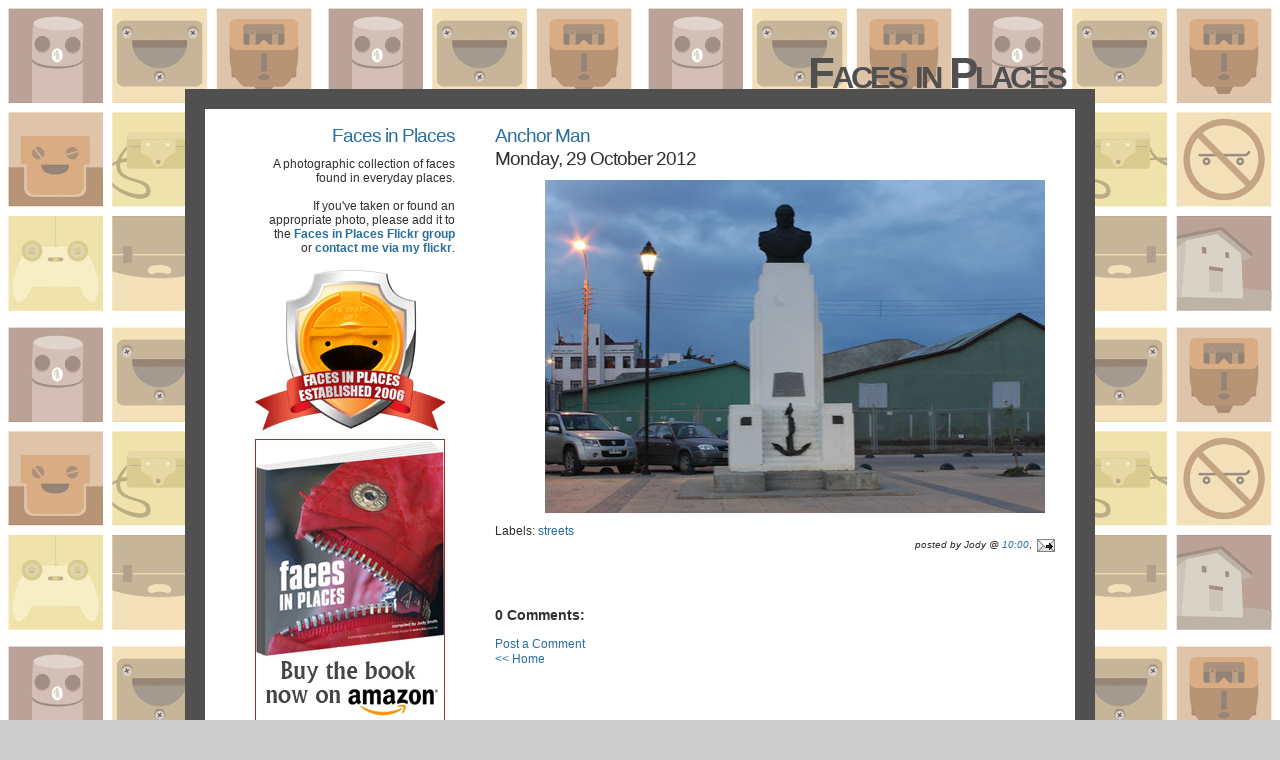

--- FILE ---
content_type: text/html; charset=UTF-8
request_url: https://facesinplaces.blogspot.com/2012/10/anchor-man.html
body_size: 7793
content:
<html xmlns="http://www.w3.org/1999/xhtml" xml:lang="en" lang="en">

<head>
  <title>Faces in Places: Anchor Man</title>

<script type="text/javascript">(function() { (function(){function b(g){this.t={};this.tick=function(h,m,f){var n=f!=void 0?f:(new Date).getTime();this.t[h]=[n,m];if(f==void 0)try{window.console.timeStamp("CSI/"+h)}catch(q){}};this.getStartTickTime=function(){return this.t.start[0]};this.tick("start",null,g)}var a;if(window.performance)var e=(a=window.performance.timing)&&a.responseStart;var p=e>0?new b(e):new b;window.jstiming={Timer:b,load:p};if(a){var c=a.navigationStart;c>0&&e>=c&&(window.jstiming.srt=e-c)}if(a){var d=window.jstiming.load;
c>0&&e>=c&&(d.tick("_wtsrt",void 0,c),d.tick("wtsrt_","_wtsrt",e),d.tick("tbsd_","wtsrt_"))}try{a=null,window.chrome&&window.chrome.csi&&(a=Math.floor(window.chrome.csi().pageT),d&&c>0&&(d.tick("_tbnd",void 0,window.chrome.csi().startE),d.tick("tbnd_","_tbnd",c))),a==null&&window.gtbExternal&&(a=window.gtbExternal.pageT()),a==null&&window.external&&(a=window.external.pageT,d&&c>0&&(d.tick("_tbnd",void 0,window.external.startE),d.tick("tbnd_","_tbnd",c))),a&&(window.jstiming.pt=a)}catch(g){}})();window.tickAboveFold=function(b){var a=0;if(b.offsetParent){do a+=b.offsetTop;while(b=b.offsetParent)}b=a;b<=750&&window.jstiming.load.tick("aft")};var k=!1;function l(){k||(k=!0,window.jstiming.load.tick("firstScrollTime"))}window.addEventListener?window.addEventListener("scroll",l,!1):window.attachEvent("onscroll",l);
 })();</script><script type="text/javascript">function a(){var b=window.location.href,c=b.split("?");switch(c.length){case 1:return b+"?m=1";case 2:return c[1].search("(^|&)m=")>=0?null:b+"&m=1";default:return null}}var d=navigator.userAgent;if(d.indexOf("Mobile")!=-1&&d.indexOf("WebKit")!=-1&&d.indexOf("iPad")==-1||d.indexOf("Opera Mini")!=-1||d.indexOf("IEMobile")!=-1){var e=a();e&&window.location.replace(e)};
</script><meta http-equiv="Content-Type" content="text/html; charset=UTF-8" />
<meta name="generator" content="Blogger" />
<link rel="icon" type="image/vnd.microsoft.icon" href="https://www.blogger.com/favicon.ico"/>
<link rel="alternate" type="application/atom+xml" title="Faces in Places - Atom" href="https://facesinplaces.blogspot.com/feeds/posts/default" />
<link rel="alternate" type="application/rss+xml" title="Faces in Places - RSS" href="https://facesinplaces.blogspot.com/feeds/posts/default?alt=rss" />
<link rel="service.post" type="application/atom+xml" title="Faces in Places - Atom" href="https://www.blogger.com/feeds/1614816254195567883/posts/default" />
<link rel="alternate" type="application/atom+xml" title="Faces in Places - Atom" href="https://facesinplaces.blogspot.com/feeds/3766909060065532888/comments/default" />
<link rel="stylesheet" type="text/css" href="https://www.blogger.com/static/v1/v-css/1601750677-blog_controls.css"/>
<link rel="stylesheet" type="text/css" href="https://www.blogger.com/dyn-css/authorization.css?targetBlogID=1614816254195567883&zx=79b3589f-9611-470f-8817-b90955883843"/>


<style type="text/css">

/* andreas05 - an open source xhtml/css website layout by Andreas 

Viklund (http://andreasviklund.com). Made for OSWD.org, free to use 

as-is for any purpose as long as the proper credits are given for the 

original design work.
Version: 1.1, October 21, 2005 */

body{
padding:0;
margin:0;
font:76% verdana,tahoma,sans-serif;
background:#cccccc url(https://blogger.googleusercontent.com/img/b/R29vZ2xl/AVvXsEhIVoO0iWZHGJSKoxwg98ktXumhQIwb0G_iyh2g6KNkTgvoYb9NRvfP9_CR1rVxDDKWTWCEFBD9BYziadfPtbOjl42wTNsYCBjgzjgonF5qy4gBALdJKNkr32HxVFlF4EsmeufRTEl_TRn_/s320/faces-in-places-background-tile.gif) repeat;
color:#303030;
}

a{
text-decoration:none;
background-color:inherit;
color:#286ea0;
}

a:hover{
background-color:inherit;
color:#303030;
}

h1{
	margin:0;
	font-size:3.6em;
	letter-spacing:-3px;
	text-align:right;
	background-color:inherit;
	color:#505050;
	font-variant: small-caps;
}

h2{
margin:5px 0 10px 0;
font-size:1.6em;
letter-spacing:-1px;
font-weight:normal;
}

p{
margin:0 0 0px 0;
line-height:1.3em;
}

img{
	float:right;
	margin:0 10px 8px 0;
	border: 0;
}

#title{
margin:20px auto -9px auto;
width:850px;
}

#container{
margin:0 auto 15px auto;
width:850px;
padding:10px;
background:#ffffff bottom left no-repeat;
color:#303030;
border:20px solid #505050;
}

#sidebar{
	float:left;
	width:190px;
	padding-left:50px;
	text-align: right;
}

#main{
	width:560px;
	float:right;
	margin-right: 10px;
	text-align: left;
}

#footer{
	clear:both;
	text-align: center;
}

.menu{
display:block;
width:190px;
padding:4px 2px 4px 10px;
font-size:1.1em;
font-weight:bold;
background-color:inherit;
color:#286ea0;
border:1px solid #ffffff;
}

.menu:hover{
background-color:#f8f8f8;
color:#286ea0;
border:1px solid #dadada;
}

.credits{
margin-bottom:0;
font-size:0.8em;
background-color:inherit;
color:#aaaaaa;
}

.credits a{
background-color:inherit;
color:#aaaaaa;
}

.small{
font-size:0.8em;
}

.center{
text-align:right;
}
blockquote{
	margin:20px 0;
	padding:0 20px 0 50px;
	

background:url('//photos1.blogger.com/blogger/7994/1253/1600/quot

e.jpg') 10px top no-repeat;
	border:none;
	color: #999999;
}
</style>
<meta name='google-adsense-platform-account' content='ca-host-pub-1556223355139109'/>
<meta name='google-adsense-platform-domain' content='blogspot.com'/>
<!-- --><style type="text/css">@import url(//www.blogger.com/static/v1/v-css/navbar/3334278262-classic.css);
div.b-mobile {display:none;}
</style>

</head>
<br/>
<br/>
<noembed>
<body><script type="text/javascript">
    function setAttributeOnload(object, attribute, val) {
      if(window.addEventListener) {
        window.addEventListener('load',
          function(){ object[attribute] = val; }, false);
      } else {
        window.attachEvent('onload', function(){ object[attribute] = val; });
      }
    }
  </script>
<div id="navbar-iframe-container"></div>
<script type="text/javascript" src="https://apis.google.com/js/platform.js"></script>
<script type="text/javascript">
      gapi.load("gapi.iframes:gapi.iframes.style.bubble", function() {
        if (gapi.iframes && gapi.iframes.getContext) {
          gapi.iframes.getContext().openChild({
              url: 'https://www.blogger.com/navbar/1614816254195567883?origin\x3dhttps://facesinplaces.blogspot.com',
              where: document.getElementById("navbar-iframe-container"),
              id: "navbar-iframe"
          });
        }
      });
    </script>
</noembed>
<div id="title"><h1>Faces in Places</h1></div>
<div id="container">
<div id="sidebar">

<!--
		   I'm Jody
		   From 
		   
        <br/>
		   <a href="">My profile</a>
		   <br/>
		   <br/>

<form method="get" action="http://www.google.com/custom" 

target="_top">
<table border="0" bgcolor="#FFFFFF">
<tr><td nowrap="nowrap" valign="top" align="left" height="32">

<br/>

<input type="hidden" name="domains" value="Faces in Places"></input>
<input type="text" name="q" size="28" maxlength="255" 

value=""></input>
</td></tr>
<tr>
<td nowrap="nowrap">
 <div align="right">
  <table>
    <tr>
      <td>
        <input type="radio" name="sitesearch" value="" 

checked="checked"></input>
        <font size="-1" color="#000000">Web</font>        </td>
    <td>
      <input type="radio" name="sitesearch" 

value="http://facesinplaces.blogspot.com/"></input>
      <font size="-1" color="#000000">This Blog</font>      </td>
    </tr>
  </table>
  <input type="submit" name="sa" value="Google Search">
  </input>
  <input type="hidden" name="client" value="pub-5066699886314238">
  </input>
  <input type="hidden" name="forid" value="1">
  </input>
  <input type="hidden" name="ie" value="ISO-8859-1">
  </input>
  <input type="hidden" name="oe" value="ISO-8859-1">
  </input>
  <input type="hidden" name="cof" 

value="GALT:#008000;GL:1;DIV:#336699;VLC:663399;AH:center;BGC:FFFFFF;L

BGC:FFFFFF;ALC:0000FF;LC:0000FF;T:000000;GFNT:0000FF;GIMP:0000FF;LH:50

;LW:125;L:http://www.google.com/images/logo.gif;S:http://;FORID:1;">
  </input>
  <input type="hidden" name="hl" value="en">
  </input>
  </div></td></tr></table>
</form>


<br/>
-->


<h2><a href="http://facesinplaces.blogspot.com/">Faces in Places</a></h2>
A photographic collection of faces found in everyday places.<br /><br 

/>If you've taken or found an appropriate photo, please add it to the 

<b><a href="http://www.flickr.com/groups/facesinplaces/">Faces in 

Places Flickr group</a></b> or <b><a 

href="http://www.flickr.com/photos/pickup_stix/">contact me via my 

flickr</a></b>.<br /><br />

<!-- start coat of arms and button-->
<img src='https://blogger.googleusercontent.com/img/b/R29vZ2xl/AVvXsEjVlZLMreOhLYNGhrF78Ph3HyHAt3kx8svO33HR_qxVdQo_FzlTv34I9zw4d9VxMs6AfPMR1iKJkSM1RKgoWC7AjBLOoj8tT0xMAgYM7JOKu94A0GYOU0GybOgl23KMHw6Mjf0ck-E-SiNo/s1600/fip-shield-established.gif' border='0' alt='Accept no substitute!'/>
<br/>
<a href='http://www.amazon.co.uk/exec/obidos/ASIN/1906672903/facinpla-21'><img src='https://blogger.googleusercontent.com/img/b/R29vZ2xl/AVvXsEhSBa0CMMBgKjIkS2BiBmWJYf8_KSB1WqEkrrM-GGOrZad-yhdB6ENeacyOQm_SmKkwYGFF09bEdbMkuZO4SbDayM4rjUekjf_zUxr9g8wfNMRykNyhCJFIYXz0xyh3nm_tEMacz7uTHHaU/s1600/LH-by-now-button.jpg' border='0' alt='Buy the book now!'/></a>
<br/>
<a href="http://facesinplaces.blogspot.com/search/label/book"><img src="https://blogger.googleusercontent.com/img/b/R29vZ2xl/AVvXsEjokc2bHiviMsEbpzkvFuRTHjMNTct7PjfwteSKYvY-NskBj7rekPjqVCd2GWT4UVJ0soyhXlPaB0ZtWrAzAgKITu6al8kuJX30l2M1AIA2-mR7FF3xCFG9FAox8DoGGis62t3gEn1F3GzU/s1600/buy-book-internationally.jpg" border='0' alt='Buy the book internationally'/></a>
<br/>
<a href="http://twitter.com/faces_in_places"><img src='https://blogger.googleusercontent.com/img/b/R29vZ2xl/AVvXsEhiCzRNfmXB-rAHWSc2L0UgD-JHieq90HkpMeuK69u5OiaBwC0B1Qr7nNDCb37R41m9-7C_jIeCLA4-NveiiHXU-6XMdBT4I-mBOlThjYGJIVHSkgSlbs1peT9duTAzPNGY5LM2xOUH5qjx/s1600/follow-on-twitter-small.jpg' border='0' alt='Follow on Twitter'/></a>
<br>
<img src='https://blogger.googleusercontent.com/img/b/R29vZ2xl/AVvXsEjkOkeC8QsC7XyKcsbT1ZN9zulv_7aFHFz6ywXkH_iYOuMe_n3jdXZhMbrIHPbwhNLSBlM93GpycHFrnF6MxkokUKQ0vLexPLXh5O9PAFkXb-3ktaiGFViabnLYVW0sdYUwwCjAuFk9aJ69/s1600/fiporiginalbutton190wid.png' border='0' alt='The original and best'/></a><br/>
<!-- end coat of arms and button-->

<br><br>

<!-- start facebook embed -->
<script src="//static.ak.connect.facebook.com/js/api_lib/v0.4/FeatureLoader.js.php/en_US" type="text/javascript"></script><script type="text/javascript">FB.init("3b828fc40c3c5c35e4cd9115b93d12d4");</script><fb:fan connections="" width="190" profile_id="176762831473" stream=""></fb:fan><div style="font-size:8px; padding-left:10px"><a href="http://www.facebook.com/facesinplaces">Go on! Be a fan! It's all the rage</a> </div>
<!-- end facebook widget -->
<br />
<p><a href="http://www.yahoo.co.uk/finds2007"><img src="https://blogger.googleusercontent.com/img/b/R29vZ2xl/AVvXsEih0YP0gb_pcpYJpjvKKN6-VjAtJXzflDXgSV9Q-mDjLnlBdkJXE9WIY-cSPy6LDZILp5Jbh2MLDObvcYz8lm3s70cYqlXqdnHyOLkOQspV3Ax8dGIynAicEjh2PQGOBkgeah1-SnQYnVjk/s1600/Y!+Badge.GIF" border="0"  alt="Click to visit the Yahoo site"/></a></p>



<h2>Previous Posts</h2>
    
        <a class="menu" 

href="http://facesinplaces.blogspot.com/2012/10/happy-cushion-wants-cuddle.html">Happy cushion wants a cuddle</a>
    
        <a class="menu" 

href="http://facesinplaces.blogspot.com/2012/10/just-hangin-on-our-break.html">Just hangin&#39;, on our break</a>
    
        <a class="menu" 

href="http://facesinplaces.blogspot.com/2012/10/dude-ive-no-idea-what-i-just-ate-but-i.html">Dude, I&#39;ve no idea what I just ate, but I feel lik...</a>
    
        <a class="menu" 

href="http://facesinplaces.blogspot.com/2012/10/old-bag-needs-zipping-up.html">Old bag needs zipping up</a>
    
        <a class="menu" 

href="http://facesinplaces.blogspot.com/2012/10/so-thirsty.html">So... thirsty...</a>
    
        <a class="menu" 

href="http://facesinplaces.blogspot.com/2012/10/cloud-guy-loves-sunrise.html">Cloud guy loves a sunrise</a>
    
        <a class="menu" 

href="http://facesinplaces.blogspot.com/2012/10/monkeybot-is-looking-zonked.html">Monkeybot is looking zonked</a>
    
        <a class="menu" 

href="http://facesinplaces.blogspot.com/2012/10/carbonara-guy-is-feeling-extra-tasty.html">Carbonara guy is feeling extra tasty</a>
    
        <a class="menu" 

href="http://facesinplaces.blogspot.com/2012/10/bag-lady-loves-to-hang-around.html">Bag lady loves to hang around</a>
    
        <a class="menu" 

href="http://facesinplaces.blogspot.com/2012/10/its-friday-wheres-wine-at.html">It&#39;s Friday! Where&#39;s the wine at?</a>
    
<br />
<h2>Archives</h2>
   	  
    	<a class="menu" 

href="http://facesinplaces.blogspot.com/2007/04/">April 2007</a>
	  
    	<a class="menu" 

href="http://facesinplaces.blogspot.com/2007/06/">June 2007</a>
	  
    	<a class="menu" 

href="http://facesinplaces.blogspot.com/2007/07/">July 2007</a>
	  
    	<a class="menu" 

href="http://facesinplaces.blogspot.com/2007/08/">August 2007</a>
	  
    	<a class="menu" 

href="http://facesinplaces.blogspot.com/2007/09/">September 2007</a>
	  
    	<a class="menu" 

href="http://facesinplaces.blogspot.com/2007/10/">October 2007</a>
	  
    	<a class="menu" 

href="http://facesinplaces.blogspot.com/2007/11/">November 2007</a>
	  
    	<a class="menu" 

href="http://facesinplaces.blogspot.com/2007/12/">December 2007</a>
	  
    	<a class="menu" 

href="http://facesinplaces.blogspot.com/2008/01/">January 2008</a>
	  
    	<a class="menu" 

href="http://facesinplaces.blogspot.com/2008/02/">February 2008</a>
	  
    	<a class="menu" 

href="http://facesinplaces.blogspot.com/2008/03/">March 2008</a>
	  
    	<a class="menu" 

href="http://facesinplaces.blogspot.com/2008/04/">April 2008</a>
	  
    	<a class="menu" 

href="http://facesinplaces.blogspot.com/2008/05/">May 2008</a>
	  
    	<a class="menu" 

href="http://facesinplaces.blogspot.com/2008/06/">June 2008</a>
	  
    	<a class="menu" 

href="http://facesinplaces.blogspot.com/2008/07/">July 2008</a>
	  
    	<a class="menu" 

href="http://facesinplaces.blogspot.com/2008/08/">August 2008</a>
	  
    	<a class="menu" 

href="http://facesinplaces.blogspot.com/2008/09/">September 2008</a>
	  
    	<a class="menu" 

href="http://facesinplaces.blogspot.com/2008/10/">October 2008</a>
	  
    	<a class="menu" 

href="http://facesinplaces.blogspot.com/2008/11/">November 2008</a>
	  
    	<a class="menu" 

href="http://facesinplaces.blogspot.com/2008/12/">December 2008</a>
	  
    	<a class="menu" 

href="http://facesinplaces.blogspot.com/2009/01/">January 2009</a>
	  
    	<a class="menu" 

href="http://facesinplaces.blogspot.com/2009/02/">February 2009</a>
	  
    	<a class="menu" 

href="http://facesinplaces.blogspot.com/2009/03/">March 2009</a>
	  
    	<a class="menu" 

href="http://facesinplaces.blogspot.com/2009/04/">April 2009</a>
	  
    	<a class="menu" 

href="http://facesinplaces.blogspot.com/2009/05/">May 2009</a>
	  
    	<a class="menu" 

href="http://facesinplaces.blogspot.com/2009/06/">June 2009</a>
	  
    	<a class="menu" 

href="http://facesinplaces.blogspot.com/2009/07/">July 2009</a>
	  
    	<a class="menu" 

href="http://facesinplaces.blogspot.com/2009/08/">August 2009</a>
	  
    	<a class="menu" 

href="http://facesinplaces.blogspot.com/2009/09/">September 2009</a>
	  
    	<a class="menu" 

href="http://facesinplaces.blogspot.com/2009/10/">October 2009</a>
	  
    	<a class="menu" 

href="http://facesinplaces.blogspot.com/2009/11/">November 2009</a>
	  
    	<a class="menu" 

href="http://facesinplaces.blogspot.com/2009/12/">December 2009</a>
	  
    	<a class="menu" 

href="http://facesinplaces.blogspot.com/2010/01/">January 2010</a>
	  
    	<a class="menu" 

href="http://facesinplaces.blogspot.com/2010/02/">February 2010</a>
	  
    	<a class="menu" 

href="http://facesinplaces.blogspot.com/2010/03/">March 2010</a>
	  
    	<a class="menu" 

href="http://facesinplaces.blogspot.com/2010/04/">April 2010</a>
	  
    	<a class="menu" 

href="http://facesinplaces.blogspot.com/2010/05/">May 2010</a>
	  
    	<a class="menu" 

href="http://facesinplaces.blogspot.com/2010/06/">June 2010</a>
	  
    	<a class="menu" 

href="http://facesinplaces.blogspot.com/2010/07/">July 2010</a>
	  
    	<a class="menu" 

href="http://facesinplaces.blogspot.com/2010/08/">August 2010</a>
	  
    	<a class="menu" 

href="http://facesinplaces.blogspot.com/2010/09/">September 2010</a>
	  
    	<a class="menu" 

href="http://facesinplaces.blogspot.com/2010/10/">October 2010</a>
	  
    	<a class="menu" 

href="http://facesinplaces.blogspot.com/2010/11/">November 2010</a>
	  
    	<a class="menu" 

href="http://facesinplaces.blogspot.com/2010/12/">December 2010</a>
	  
    	<a class="menu" 

href="http://facesinplaces.blogspot.com/2011/01/">January 2011</a>
	  
    	<a class="menu" 

href="http://facesinplaces.blogspot.com/2011/02/">February 2011</a>
	  
    	<a class="menu" 

href="http://facesinplaces.blogspot.com/2011/03/">March 2011</a>
	  
    	<a class="menu" 

href="http://facesinplaces.blogspot.com/2011/04/">April 2011</a>
	  
    	<a class="menu" 

href="http://facesinplaces.blogspot.com/2011/05/">May 2011</a>
	  
    	<a class="menu" 

href="http://facesinplaces.blogspot.com/2011/06/">June 2011</a>
	  
    	<a class="menu" 

href="http://facesinplaces.blogspot.com/2011/07/">July 2011</a>
	  
    	<a class="menu" 

href="http://facesinplaces.blogspot.com/2011/08/">August 2011</a>
	  
    	<a class="menu" 

href="http://facesinplaces.blogspot.com/2011/09/">September 2011</a>
	  
    	<a class="menu" 

href="http://facesinplaces.blogspot.com/2011/10/">October 2011</a>
	  
    	<a class="menu" 

href="http://facesinplaces.blogspot.com/2011/11/">November 2011</a>
	  
    	<a class="menu" 

href="http://facesinplaces.blogspot.com/2011/12/">December 2011</a>
	  
    	<a class="menu" 

href="http://facesinplaces.blogspot.com/2012/01/">January 2012</a>
	  
    	<a class="menu" 

href="http://facesinplaces.blogspot.com/2012/02/">February 2012</a>
	  
    	<a class="menu" 

href="http://facesinplaces.blogspot.com/2012/03/">March 2012</a>
	  
    	<a class="menu" 

href="http://facesinplaces.blogspot.com/2012/04/">April 2012</a>
	  
    	<a class="menu" 

href="http://facesinplaces.blogspot.com/2012/05/">May 2012</a>
	  
    	<a class="menu" 

href="http://facesinplaces.blogspot.com/2012/06/">June 2012</a>
	  
    	<a class="menu" 

href="http://facesinplaces.blogspot.com/2012/07/">July 2012</a>
	  
    	<a class="menu" 

href="http://facesinplaces.blogspot.com/2012/08/">August 2012</a>
	  
    	<a class="menu" 

href="http://facesinplaces.blogspot.com/2012/09/">September 2012</a>
	  
    	<a class="menu" 

href="http://facesinplaces.blogspot.com/2012/10/">October 2012</a>
	  
    	<a class="menu" 

href="http://facesinplaces.blogspot.com/2012/11/">November 2012</a>
	  
    	<a class="menu" 

href="http://facesinplaces.blogspot.com/2012/12/">December 2012</a>
	  
    	<a class="menu" 

href="http://facesinplaces.blogspot.com/2013/01/">January 2013</a>
	  
    	<a class="menu" 

href="http://facesinplaces.blogspot.com/2013/02/">February 2013</a>
	  
    	<a class="menu" 

href="http://facesinplaces.blogspot.com/2013/03/">March 2013</a>
	  
    	<a class="menu" 

href="http://facesinplaces.blogspot.com/2013/04/">April 2013</a>
	  
    	<a class="menu" 

href="http://facesinplaces.blogspot.com/2013/05/">May 2013</a>
	  
    	<a class="menu" 

href="http://facesinplaces.blogspot.com/2013/06/">June 2013</a>
	  
    	<a class="menu" 

href="http://facesinplaces.blogspot.com/2013/07/">July 2013</a>
	  
    	<a class="menu" 

href="http://facesinplaces.blogspot.com/2013/08/">August 2013</a>
	  
    	<a class="menu" 

href="http://facesinplaces.blogspot.com/2013/09/">September 2013</a>
	  
    	<a class="menu" 

href="http://facesinplaces.blogspot.com/2013/10/">October 2013</a>
	  
    	<a class="menu" 

href="http://facesinplaces.blogspot.com/2013/11/">November 2013</a>
	  
    	<a class="menu" 

href="http://facesinplaces.blogspot.com/2013/12/">December 2013</a>
	  
    	<a class="menu" 

href="http://facesinplaces.blogspot.com/2014/01/">January 2014</a>
	  
    	<a class="menu" 

href="http://facesinplaces.blogspot.com/2014/02/">February 2014</a>
	  
    	<a class="menu" 

href="http://facesinplaces.blogspot.com/2014/03/">March 2014</a>
	  
    	<a class="menu" 

href="http://facesinplaces.blogspot.com/2014/04/">April 2014</a>
	  
    	<a class="menu" 

href="http://facesinplaces.blogspot.com/2014/05/">May 2014</a>
	  
    	<a class="menu" 

href="http://facesinplaces.blogspot.com/2014/06/">June 2014</a>
	  
    	<a class="menu" 

href="http://facesinplaces.blogspot.com/2014/07/">July 2014</a>
	  
    	<a class="menu" 

href="http://facesinplaces.blogspot.com/2014/09/">September 2014</a>
	  
    	<a class="menu" 

href="http://facesinplaces.blogspot.com/2014/10/">October 2014</a>
	  
    	<a class="menu" 

href="http://facesinplaces.blogspot.com/2014/11/">November 2014</a>
	  
    	<a class="menu" 

href="http://facesinplaces.blogspot.com/2014/12/">December 2014</a>
	  
    	<a class="menu" 

href="http://facesinplaces.blogspot.com/2015/01/">January 2015</a>
	  
<br />

<h2>Links</h2>
<a class="menu" href="http://jodyamy.blogspot.com">Where Are We? - my 

old travel blog</a>
<a class="menu" href="http://www.b3ta.com">b3ta</a>
<br />

<!-- FLICKR BADGE -->
<!-- From the <b><a href="http://www.flickr.com/groups/facesinplaces/">Faces in Places</a></b> group:<br /> -->

<!-- End of Flickr Badge -->

<!--
<br />Say something...<br /> -->
<!-- SHOUTBOX STARTS -->
<!-- BEGIN CBOX - http://www.cbox.ws -->
<!--
<div align="center" id="cboxdiv">
<iframe frameborder="0" width="160" height="305" 

src="http://www4.cbox.ws/box/?boxid=3373305&amp;boxtag=6799&amp;sec=ma

in" marginheight="2" marginwidth="2" scrolling="auto" 

allowtransparency="yes" name="cboxmain" style="border:#DBE2ED 1px 

solid;" id="cboxmain"></iframe><br/>
<iframe frameborder="0" width="160" height="75" 

src="http://www4.cbox.ws/box/?boxid=3373305&amp;boxtag=6799&amp;sec=fo

rm" marginheight="2" marginwidth="2" scrolling="no" 

allowtransparency="yes" name="cboxform" style="border:#DBE2ED 1px 

solid;border-top:0px" id="cboxform"></iframe>
</div>
-->
<!-- END CBOX -->
<br /><br />



<!-- BUTTONS START -->

<a 

href='http://technorati.com/faves?sub=addfavbtn&amp;add=http://facesinplaces.blogspot.com'><img alt="Add to Technorati Favorites" src="https://lh3.googleusercontent.com/blogger_img_proxy/AEn0k_tDdX6oAek5D11gyf1rbPNLpGW0c70PThL15v6b644sZVF7sb27N1ONlBqXv0O-powl8l66EaZT-_lg4WGdcCT7-E54wpRUyfvze8dtbCMZ83DDFMC0dQ=s0-d"></a>

<p><a href="http://www.netvibes.com/subscribe.php?url=http://feeds.feedburner.com/FacesInPlaces">
<br /><br />
<img src="https://lh3.googleusercontent.com/blogger_img_proxy/AEn0k_txU7Uj7ueMBZShaqm3p_A3yqHAsxACIlXXYljQKGZ9VgxCOmE5UrfiaRv4NsZwjbZkjnnheTVV4Yn_70phPLjHJZdKwKRFjY1OlTsMacfp=s0-d" width="91" height="17" alt="Add to netvibes" style="border:0"></a></p>

<br />
<!-- Site Meter XHTML Strict 1.0 -->
<!-- <script type="text/javascript" 

src="http://s37.sitemeter.com/js/counter.js?site=s37faces">
</script> -->


<!-- GOOGLE ANALYTICS START -->
<script src="//www.google-analytics.com/urchin.js" type="text/javascript">
</script>
<script type="text/javascript">
_uacct = "UA-3614885-1";
urchinTracker();
</script>
<!-- GOOGLE ANALYTICS END -->

<br /><br />
<a href="http://feeds.feedburner.com/FacesInPlaces" rel="alternate" 

type="application/rss+xml"><img src="https://lh3.googleusercontent.com/blogger_img_proxy/AEn0k_utcLxawe06IaMmll3Zv9UfHsvjZKLWyMbyioArYbnyv_LAJandRWM0XXDqFQL4Wk-oim_NH5M0XqbIN5UMBDQivwsg6sL9Re_QNBdArg5lSVA_Qdlf7UVybPaIFqc=s0-d" alt="RSS" style="vertical-align:middle;border:0"></a>&nbsp;<a 

href="http://feeds.feedburner.com/FacesInPlaces" rel="alternate" 

type="application/rss+xml">RSS&nbsp;</a><br /><br />

Thanks to <b><a href="http://blonderland.com">Blonderland</a></b> for the background graphic

<!-- Thanks to <b><a href="http://www.martynnorman.co.uk">Martyn Norman</a></b> for designing the background -->


<!--
  <h2>Powered By</h2>
  <p><a href="http://www.blogger.com"><img 

src="http://buttons.blogger.com/bloggerbutton1.gif" alt="Powered by 

Blogger" /></a>
<br/>
<br/>
<br/>
<a href="http://www.geckoandfly.com"><img 

src="http://photos1.blogger.com/blogger/7994/1253/1600/make_money_onli

ne_blogspot_template.4.jpg" alt="make money online blogger templates" 

width="88" height="31" border="0" 

longdesc="http://www.geckoandfly.com/blogspot-templates" /></a></p>
-->
</div>


<div id="main">
<!-- Begin content -->

    
    <h2>
	 <a href="http://facesinplaces.blogspot.com/2012/10/anchor-man.html">Anchor Man</a> 

<br/>Monday, 29 October 2012
	 </span></h2>
    
       
    <!-- Begin .post -->
    <a name="3766909060065532888"></a>
     <p>
      <div style="clear:both;"></div><a href="http://www.flickr.com/photos/45064075@N02/8067940290/" title="Anchor Face by larazigs, on Flickr"><img src="https://lh3.googleusercontent.com/blogger_img_proxy/AEn0k_tMmpO7BMrZxp4a9vuDe2CwrEj8bM4V4jPk9cpVDmmphIMCJ6qaw24oNn6WJP_UfSnuiAqhWzp94uZxup41da4wXM1auZiO7kHWzCLYOtijDbAOqZ76r97Djt-7LrtRgA=s0-d" width="500" height="333" alt="Anchor Face"></a><div style="clear:both; padding-bottom:0.25em"></div><p class="blogger-labels">Labels: <a rel='tag' href="http://facesinplaces.blogspot.com/search/label/streets">streets</a></p>
    </p>
    
    <p align="left" class="center small">
      <em>posted by Jody @ <a 

href="http://facesinplaces.blogspot.com/2012/10/anchor-man.html" title="permanent 

link">10:00</a></em>, 
<span class="item-action"><a href="https://www.blogger.com/email-post/1614816254195567883/3766909060065532888" title="Email Post"><img class="icon-action" alt="" src="https://resources.blogblog.com/img/icon18_email.gif" height="13" width="18"/></a></span><span class="item-control blog-admin pid-1898834232"><a style="border:none;" href="https://www.blogger.com/post-edit.g?blogID=1614816254195567883&postID=3766909060065532888&from=pencil" title="Edit Post"><img class="icon-action" alt="" src="https://resources.blogblog.com/img/icon18_edit_allbkg.gif" height="18" width="18"></a></span>    </p><br/><br/><br/>
    <!-- End .post -->
    <!-- Begin #comments -->
 

	<a name="comments"></a>
      
      <h3>0 Comments:</h3>
      
      <dl>
      
      </dl>
	
	<p>
    <a class="comment-link" href="https://www.blogger.com/comment/fullpage/post/1614816254195567883/3766909060065532888">Post a Comment</a>
    </p>
  
  	    
    

	<p>
	<a href="http://facesinplaces.blogspot.com/">&lt;&lt; Home</a>
    </p>


    <!-- End #comments -->
</div>

<div id="footer">
<br/><small>
<p align="center"> 

 &copy; 2006-2014 <a href="http://facesinplaces.blogspot.com/" 

title="Faces in Places">Faces in Places</a> |  I'll think of something 

good to write down here soon</small></p>
</div>
</div>
</body>
</html>